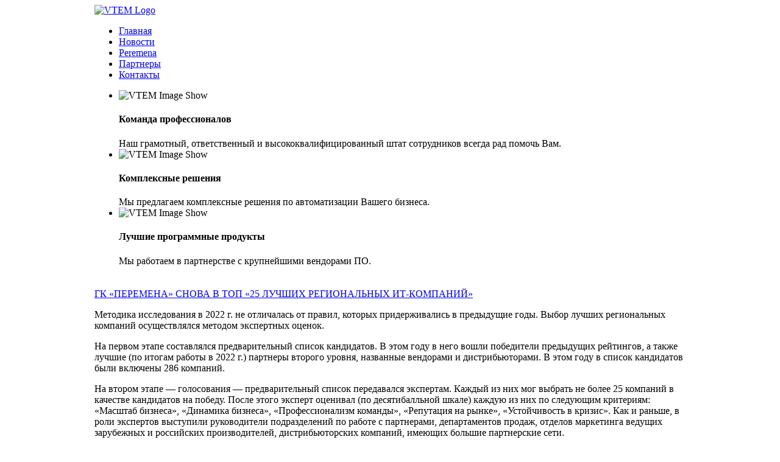

--- FILE ---
content_type: text/html; charset=utf-8
request_url: http://www.serverrussia.com/novosti/237-gk-peremena-snova-v-top-25-luchshikh-regionalnykh-it-kompanij.html
body_size: 7780
content:
<!DOCTYPE html PUBLIC "-//W3C//DTD XHTML 1.0 Transitional//EN" "http://www.w3.org/TR/xhtml1/DTD/xhtml1-transitional.dtd">
<html xmlns="http://www.w3.org/1999/xhtml" xml:lang="ru-ru" lang="ru-ru" class="webkit safari chrome mac" >
<head>
  <base href="https://www.serverrussia.com/novosti/237-gk-peremena-snova-v-top-25-luchshikh-regionalnykh-it-kompanij.html" />
  <meta http-equiv="content-type" content="text/html; charset=utf-8" />
  <meta name="author" content="Super User" />
  <meta name="generator" content="Joomla! - Open Source Content Management" />
  <title>ГК «ПЕРЕМЕНА» СНОВА В ТОП «25 ЛУЧШИХ РЕГИОНАЛЬНЫХ ИТ-КОМПАНИЙ» - ГК Перемена - Сервер</title>
  <link href="/templates/vt_software/favicon.ico" rel="shortcut icon" type="image/vnd.microsoft.icon" />
  <link rel="stylesheet" href="/media/system/css/modal.css" type="text/css" />
  <link rel="stylesheet" href="/components/com_k2/css/k2.css" type="text/css" />
  <link rel="stylesheet" href="/plugins/system/jcemediabox/css/jcemediabox.css?06bd17b651de924e743aa51b487fdaa3" type="text/css" />
  <link rel="stylesheet" href="/plugins/system/jcemediabox/themes/standard/css/style.css?7dbc8934e30b0c4c7dbb06a58b912f10" type="text/css" />
  <link rel="stylesheet" href="/templates/vt_software/vtemtools/menus/css/style.css" type="text/css" />
  <link rel="stylesheet" href="https://serverrussia.com/modules/mod_vtem_imageshow/css/styles.css" type="text/css" />
  <style type="text/css">
#vtemimageshow1{width:950px;height:326px;}#vtemimageshow1 .container_skitter img{width:950px;height:326px;}
  </style>
  <script src="/media/system/js/mootools-core.js" type="text/javascript"></script>
  <script src="/media/system/js/core.js" type="text/javascript"></script>
  <script src="/media/system/js/mootools-more.js" type="text/javascript"></script>
  <script src="/media/system/js/modal.js" type="text/javascript"></script>
  <script src="/media/k2/assets/js/jquery-1.5.2.min.js" type="text/javascript"></script>
  <script src="/components/com_k2/js/k2.js" type="text/javascript"></script>
  <script src="/media/system/js/caption.js" type="text/javascript"></script>
  <script src="/plugins/system/jcemediabox/js/jcemediabox.js?f246943abadb42a78f823affe64fe7cc" type="text/javascript"></script>
  <script src="/templates/vt_software/vtemtools/menus/vtem_menu.js" type="text/javascript"></script>
  <script type="text/javascript">

		window.addEvent('domready', function() {

			SqueezeBox.initialize({});
			SqueezeBox.assign($$('a.modal'), {
				parse: 'rel'
			});
		});var K2SitePath = '/';window.addEvent('load', function() {
				new JCaption('img.caption');
			});JCEMediaBox.init({popup:{width:"",height:"",legacy:0,lightbox:0,shadowbox:0,resize:1,icons:1,overlay:1,overlayopacity:0.8,overlaycolor:"#000000",fadespeed:500,scalespeed:500,hideobjects:0,scrolling:"fixed",close:2,labels:{'close':'Close','next':'Next','previous':'Previous','cancel':'Cancel','numbers':'{$current} of {$total}'},cookie_expiry:"",google_viewer:0},tooltip:{className:"tooltip",opacity:0.8,speed:150,position:"br",offsets:{x: 16, y: 16}},base:"/",imgpath:"plugins/system/jcemediabox/img",theme:"standard",themecustom:"",themepath:"plugins/system/jcemediabox/themes",mediafallback:0,mediaselector:"audio,video"});
  </script>

<link rel="stylesheet" href="/templates/system/css/system.css" type="text/css" />
<link rel="stylesheet" href="/templates/system/css/general.css" type="text/css" />
<link rel="stylesheet" href="/templates/vt_software/css/template.css" type="text/css" />
<link rel="stylesheet" href="/templates/vt_software/css/styles/style4.css" type="text/css" />
<!--[if lte IE 6]>
<script src="/templates/vt_software/vtemtools/warning.js"></script>
<script>window.onload=function(){e("/templates/vt_software/vtemtools/ie6_warning/")}</script>
<![endif]-->
<link rel="stylesheet" type="text/css" href="http://fonts.googleapis.com/css?family=Salsa|Salsa"><style type="text/css">

div.moduletable_menu span.vt_heading2,
div.vt_module span.vt_heading2,
div.moduletable span.vt_heading2, 
h3 .vt_heading2, 
.moduletable_featured_products h3, 
#vt_inset h3{font-family:'Salsa', Arial, Helvetica, sans-serif;}
div.componentheading span.vt_heading2,
.vt_heading_style, 
#k2Container .componentheading{font-family:'Salsa', Arial, Helvetica, sans-serif;}div.vt_container{
width:970px;
margin:0 auto;
display:block;
clear:both;
}
.width100{width:970px;}
.width50{width:485px;}
.width33{width:323.33333333333px;}
.width25{width:242.5px;}
.width20{width:194px;}
.width15{width:161.66666666667px;}
.floatleft{float:left;}
.floatright{float:right;}
.none{display:none !important; visibility:hidden !important;}
.navleft,.navright{width:230px;}
.navleft1,.navright1{width:260px;}
.contentwidth{width:470px !important;}
.contentwidth1{width:680px !important;} 
.widthinset100{width:100%;}
.widthinset50{width:50%;}
</style>
</head>
<body id="vtem">
<div id="vt_body_wrapper">
    <div id="vt_main_top">
    <div class="vt_wapper_mainmenu">
      <div class="vt_container">
        <div id="vt_logo">
			<a href="/"><img src="/templates/vt_software/images/vt_logo_style4.png" alt="VTEM Logo" /></a>         </div>
        <!-- /////////////////// VTEM MENU ///////////////////////////////-->
         <div id="vt_main_menu">
           	<div id="vtem_menu" class="mlmenu plus blindv">
<ul class="menu_vtem_nav">
<li id="item-479"><a href="/" > <span> Главная</span></a></li><li id="item-646" class="current active"><a href="/novosti.html" > <span> Новости</span></a></li><li id="item-647"><a href="https://peremena.com/" ><span>Peremena</span></a></li><li id="item-648"><a href="/partnery.html" > <span> Партнеры</span></a></li><li id="item-649"><a href="/kontakty.html" > <span> Контакты</span></a></li></ul></div>         </div>
         <!-- /////////////////// END VTEM MENU ///////////////////////////-->
      <div class="clr"></div>   
      </div> 
      </div>
     <div class="vt_wapper_showcase"> 
	        <div class="vt_container">
       <div id="vt_showcase">
         <script type="text/javascript" src="https://serverrussia.com/modules/mod_vtem_imageshow/js/jquery-1.5.2.min.js"></script>
<script type="text/javascript" src="https://serverrussia.com/modules/mod_vtem_imageshow/js/jquery-ui-1.8.12.custom.min.js"></script>
<script type="text/javascript" src="https://serverrussia.com/modules/mod_vtem_imageshow/js/jquery.skitter.min.js"></script>
<script type="text/javascript">
var vtemimageshow = jQuery.noConflict();
(function($) {
$(document).ready(function(){
$('#vtemimageshow1').skitter({
		interval: 				3000, 
		animation: 				'random',
		numbers: 				false,
		navigation:			 	1,
		label:					1,
		enable_navigation_keys: true,
		link_target:            '_self',
		thumbs: 				false,
		dots: 					true,
		controls: 0,
		progressbar: 0,
		controls_position: 'rightBottom',
		numbers_align: 'center'
});
});
})(jQuery);
</script>
<div id="vtemimageshow1" class="vtem_image_show box_skitter box_skitter_large">
<ul>
  <li class="vtem-image-feature">
    <img class="vtem-imageshow-image" src="/images/slides/slide2.jpg" alt="VTEM Image Show" /><div class="label_text">
         <div class="vtem_imagesshow_intro">
		    <h4 class="vtemimageshow_title">Команда профессионалов</h4>
			<div class="vtemimageshow_content">Наш грамотный, ответственный и высококвалифицированный штат сотрудников всегда рад помочь Вам.</div>	 
	     </div></div>  </li>
  <li class="vtem-image-feature">
    <img class="vtem-imageshow-image" src="/images/slides/slide3.jpg" alt="VTEM Image Show" /><div class="label_text">
         <div class="vtem_imagesshow_intro">
		    <h4 class="vtemimageshow_title"> Комплексные решения</h4>
			<div class="vtemimageshow_content"> Мы предлагаем комплексные решения по автоматизации Вашего бизнеса.</div>	 
	     </div></div>  </li>
  <li class="vtem-image-feature">
    <img class="vtem-imageshow-image" src="/images/slides/slide4.jpg" alt="VTEM Image Show" /><div class="label_text">
         <div class="vtem_imagesshow_intro">
		    <h4 class="vtemimageshow_title"> Лучшие программные продукты</h4>
			<div class="vtemimageshow_content">  Мы работаем в партнерстве с крупнейшими вендорами ПО.</div>	 
	     </div></div>  </li>
</ul>
<div class="vt_bgnavigation_slide"></div>
</div>
       </div>
     </div>
           <div class="clr"></div>
    </div>
     
    </div>     
   <!-- /////////////////// MAIN LAYOUT ///////////////////////////////-->
   <div id="vt_main_show">
<div class="vt_container">
      
	 <div id="vt_main_contaner">
         <div id="vt_main_inside">
	      	                          <div id="vt_main_com" class="vt_auto_cols widthmain100 floatleft">
	               				   
<div id="system-message-container">
</div>
				   				   <div class="vt_component_inside">
                    <div class="vt_blog">
<div class="item-page">

	
<span class="contentheading">	
								<a href="/novosti/237-gk-peremena-snova-v-top-25-luchshikh-regionalnykh-it-kompanij.html">
						ГК «ПЕРЕМЕНА» СНОВА В ТОП «25 ЛУЧШИХ РЕГИОНАЛЬНЫХ ИТ-КОМПАНИЙ»</a>
				              
</span>  
    
<div style="clear:both;"></div>

<div class="vt_infor">
<span class="vt_infor_poisition">
	
</span>
</div>

			    <div class="vt_intro">
	<p>Методика исследования в 2022 г. не отличалась от правил, которых придерживались в предыдущие годы. Выбор лучших региональных компаний осуществлялся методом экспертных оценок.</p>
<p>На первом этапе составлялся предварительный список кандидатов. В этом году в него вошли победители предыдущих рейтингов, а также лучшие (по итогам работы в 2022 г.) партнеры второго уровня, названные вендорами и дистрибьюторами. В этом году в список кандидатов были включены 286 компаний.</p>
<p>На втором этапе &mdash; голосования &mdash; предварительный список передавался экспертам. Каждый из них мог выбрать не более 25 компаний в качестве кандидатов на победу. После этого эксперт оценивал (по десятибалльной шкале) каждую из них по следующим критериям: &laquo;Масштаб бизнеса&raquo;, &laquo;Динамика бизнеса&raquo;, &laquo;Профессионализм команды&raquo;, &laquo;Репутация на рынке&raquo;, &laquo;Устойчивость в кризис&raquo;. Как и раньше, в роли экспертов выступили руководители подразделений по работе с партнерами, департаментов продаж, отделов маркетинга ведущих зарубежных и российских производителей, дистрибьюторских компаний, имеющих большие партнерские сети.</p>
<p>Предложенный список претендентов был открытым, т. е. эксперты могли дополнять его по своему усмотрению.</p>
<p>Победители определялись простым подсчетом голосов: ими могли стать 25 игроков, которые чаще других упоминались в анкетах наших экспертов. В этом году мы называем не 25, а 26 лучших региональных компаний, так как занявшие 25-26 места набрали одинаковое количество голосов.</p>
<p>В этом году за лучших региональных игроков проголосовали представители 41 компании (в нескольких из них решения принимались коллегиально; эксперты двух компаний попросили об анонимности из политических соображений). По понятным причинам, список экспертов рейтинга существенно обновился &mdash; в соответствии с изменениями, которые произошли на российском ИТ-рынке в связи с СВО. Теперь в списке нет большинства ведущих международных вендоров, покинувших Россию, зато добавились эксперты из российских компаний &mdash; прежде всего, разрабатывающих ПО.</p>
<p>Благодарим всех партнеров за высокую оценку нашей работы, лояльность и доверие!</p>     </div>
	</div>
</div>									   </div>
	             </div>
	                           <div class="clr"></div>
	       		</div>
     </div>
</div>
</div>
	    
  

<div id="vt_wapper_footer">  	 
        <div id="vt_footer">
     <div class="vt_container"> 
                                            <div class="width100   floatleft">
		    <div class="vt_module_inside">
              		<div class="vt_moduletable clearfix moduletable">
					<h3><span class="vt_heading1"><span class="vt_heading2">Контактная информация</span></span></h3>
					

<div class="custom"  >
	<p><strong>Наши телефоны:<br /></strong>+7 (473) 240-64-55,</p>
<p><strong>Наш адрес:</strong><br />394033, Россия, Воронеж, <br />ул. Старых Большевиков 53А, оф. 201<br />Мы работаем с 10:00 до 19:00 с понедельника по пятницу</p></div>
		</div>
	
			</div>
         </div>
         		 		 	     <div class="clr"></div>
	 </div>
    </div>  
   </div>   
     <!-- /////////////////// END MAIN LAYOUT ///////////////////////////-->
   
   <div id="vt_footer_menu_copyright">
          <div class="vt_utility_gotop">
              <div class="vt_container">
                              <div id="vt_menu_footer">

<div class="custom"  >
	<!--LiveInternet counter--><script type="text/javascript"><!--
document.write("<a href='http://www.liveinternet.ru/click' "+
"target=_blank><img src='//counter.yadro.ru/hit?t22.5;r"+
escape(document.referrer)+((typeof(screen)=="undefined")?"":
";s"+screen.width+"*"+screen.height+"*"+(screen.colorDepth?
screen.colorDepth:screen.pixelDepth))+";u"+escape(document.URL)+
";h"+escape(document.title.substring(0,80))+";"+Math.random()+
"' alt='' title='LiveInternet: показано число просмотров за 24"+
" часа, посетителей за 24 часа и за сегодня' "+
"border='0' width='88' height='31'><\/a>")
//--></script><!--/LiveInternet-->

<!-- Yandex.Metrika informer -->
<a href="http://metrika.yandex.ru/stat/?id=23204674&amp;from=informer"
target="_blank" rel="nofollow"><img src="//bs.yandex.ru/informer/23204674/3_0_6E6E6EFF_4E4E4EFF_0_pageviews"
style="width:88px; height:31px; border:0;" alt="Яндекс.Метрика" title="Яндекс.Метрика: данные за сегодня (просмотры, визиты и уникальные посетители)" onclick="try{Ya.Metrika.informer({i:this,id:23204674,lang:'ru'});return false}catch(e){}"/></a>
<!-- /Yandex.Metrika informer -->

<!-- Yandex.Metrika counter -->
<script type="text/javascript">
(function (d, w, c) {
    (w[c] = w[c] || []).push(function() {
        try {
            w.yaCounter23204674 = new Ya.Metrika({id:23204674,
                    webvisor:true,
                    clickmap:true,
                    trackLinks:true,
                    accurateTrackBounce:true});
        } catch(e) { }
    });

    var n = d.getElementsByTagName("script")[0],
        s = d.createElement("script"),
        f = function () { n.parentNode.insertBefore(s, n); };
    s.type = "text/javascript";
    s.async = true;
    s.src = (d.location.protocol == "https:" ? "https:" : "http:") + "//mc.yandex.ru/metrika/watch.js";

    if (w.opera == "[object Opera]") {
        d.addEventListener("DOMContentLoaded", f, false);
    } else { f(); }
})(document, window, "yandex_metrika_callbacks");
</script>
<noscript><div><img src="//mc.yandex.ru/watch/23204674" style="position:absolute; left:-9999px;" alt="" /></div></noscript>
<!-- /Yandex.Metrika counter -->
</div>
</div>
                            	
              <div id="gotop"><p>
              <script type="text/javascript">
			    window.addEvent('domready',function() { new SmoothScroll({ duration: 800 }); })
			  </script>
              <a href="#vtem" title="Back to Top"><span>Go Top</span></a>
              </p></div>
              </div>
          </div>
          
          <div class="vt_container">	
		  	      <div id="vt_copyright"><div class="footer1">&#169; 2026 ГК Перемена - Сервер. Все права защищены.</div>
<div class="footer2"><a href="http://www.joomla.org">Joomla!</a> - бесплатное программное обеспечение, распространяемое по лицензии <a href="http://www.gnu.org/licenses/gpl-2.0.html">GNU General Public License.</a></div>
</div>
	      	      <div class="clr"></div>
		            </div>
   </div>
</div>  
<script type="text/javascript">
var Equalizer = new Class({
initialize: function(elements) {
this.elements = $$(elements);
},
equalize: function(hw) {
if(!hw) { hw = 'height'; }
var max = 0,
prop = (typeof document.body.style.maxHeight != 'undefined' ? 'min-' : '') + hw; //ie6 ftl
offset = 'offset' + hw.capitalize();
this.elements.each(function(element,i) {
var calc = element[offset];
if(calc > max) { max = calc; }
},this);
this.elements.each(function(element,i) {
element.setStyle(prop,max - (element[offset] - element.getStyle(hw).toInt()));
});
return max;
}
});
///////////////////////////////////////////////////////////////
function fixHeight1 () {
var equalizer1 = new Equalizer("#vt_header .vt_moduletable").equalize("height");
}
window.addEvent ("load", function () {
fixHeight1.delay (300);
}); 

function fixHeight2 () {
var equalizer2 = new Equalizer("#vt_bottom .vt_moduletable").equalize("height");
}
window.addEvent ("load", function () {
fixHeight2.delay (300);
}); 

function fixHeight3 () {
var equalizer3 = new Equalizer("#vt_footer .vt_moduletable").equalize("height");
}
window.addEvent ("load", function () {
fixHeight3.delay (300);
});

</script>
<script type="text/javascript">
			var gaJsHost = (("https:" == document.location.protocol) ? "https://ssl." : "http://www.");
			document.write(unescape("%3Cscript src='" + gaJsHost + "google-analytics.com/ga.js' type='text/javascript'%3E%3C/script%3E"));
			</script>
			<script type="text/javascript">
			try {
			var pageTracker = _gat._getTracker("UA-1503745-3");
			pageTracker._trackPageview();
			} catch(err) {}</script>
			</body>
</html>
